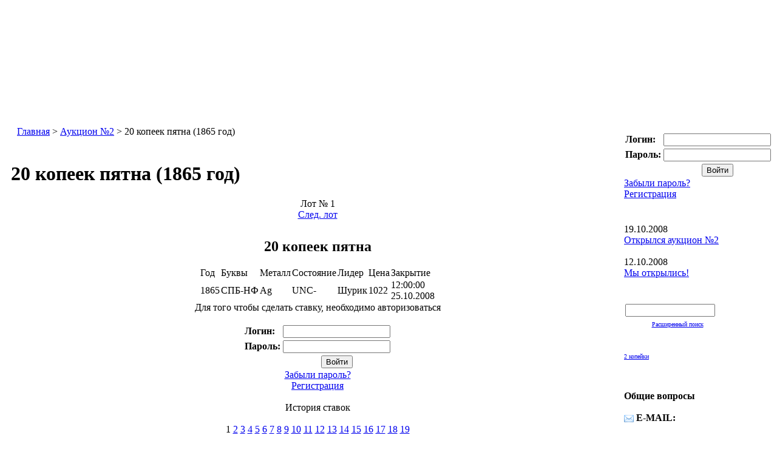

--- FILE ---
content_type: text/html; charset=utf-8
request_url: https://imperia-coins.ru/view/2/1.html
body_size: 3411
content:
<!DOCTYPE html>
<html>
<head>
  <title>20 копеек пятна 1865 год. Старинныe монеты. Аукцион для нумизматов, кладоискателей и коллеционеров "Империя монет"</title>
  <link href="/style.css" rel="stylesheet" type="text/css">
  <meta http-equiv="content-type" content="text/html; charset=utf-8">
  <meta name="description" content="20 копеек пятна (1865 год). Нумизматика. Старинныe монеты. Монеты СССР. Монеты России. Монеты Российской Империи. Монеты Германии. Аукцион нумизматики - Империя монет">
  <meta name="keywords" content="20 копеек пятна (1865 год), нумизматика, старинные монеты, монеты россии, монеты ссср, монеты германии, монеты российской империи">
  <meta name="Last-Modified" content="Thursday, 23-Oct-2008 03:26:46 MSK">
  <link rel="alternate" title="Империя монет - новости аукциона" href="/rss/" type="application/rss+xml">
  <link rel="shortcut icon" href="/favicon.ico" type="image/x-icon">
</head>
<body>
  <script src="/script.js" type="text/javascript"></script>
  <table width="100%" border="0" cellspacing="0" cellpadding="0">
    <tr height="180">
      <td background="/images/top_bg.gif">
        <table width="100%" border="0" cellspacing="0" cellpadding="0">
          <tr>
            <td width="326">
              <a href="/"></a>
            </td>
            <td valign="top">
              <table border="0" cellspacing="0" cellpadding="0">
                <tr height="110">
                  <td>
                    <table width="647" border="0" cellspacing="0" cellpadding="0">
                      <tr id="top_menu">
                        <td width="142">
                          <table width="100%" border="0" cellspacing="0" cellpadding="0">
                            <tr height="48">
                              <td>
                                <a href="/rules.html"></a>
                              </td>
                            </tr>
                            <tr height="30">
                              <td></td>
                            </tr>
                            <tr height="32">
                              <td>
                                <a href="/"></a>
                              </td>
                            </tr>
                          </table>
                        </td>
                        <td width="225">
                          <table width="100%" border="0" cellspacing="0" cellpadding="0">
                            <tr height="36">
                              <td>
                                <a href="/reg.html"></a>
                              </td>
                            </tr>
                            <tr height="30">
                              <td>
                                <a href="/aukc/"></a>
                              </td>
                            </tr>
                            <tr height="44">
                              <td>
                                <a href="/arch.html"></a>
                              </td>
                            </tr>
                          </table>
                        </td>
                        <td width="280">
                          <table width="100%" border="0" cellspacing="0" cellpadding="0">
                            <tr height="43">
                              <td>
                                <a href="/rss/"></a>
                              </td>
                            </tr>
                            <tr height="32">
                              <td></td>
                            </tr>
                            <tr height="35">
                              <td>
                                <a href="#"></a>
                              </td>
                            </tr>
                          </table>
                        </td>
                      </tr>
                    </table>
                  </td>
                </tr>
                <tr>
                  <td>
                    <table width="100%" border="0" cellspacing="0" cellpadding="0">
                      <tr height="70">
                        <td width="21"></td>
                        <td align="center">
                          <script type="text/javascript">
                          <!--
                          google_ad_client = "pub-6894011789226622";
                          google_ad_slot = "8578519456";
                          google_ad_width = 468;
                          google_ad_height = 60;
                          //-->
                          </script>
                        </td>
                      </tr>
                    </table>
                  </td>
                </tr>
              </table>
            </td>
          </tr>
        </table>
      </td>
    </tr>
    <tr>
      <td>
        <table width="100%" border="0" cellspacing="0" cellpadding="0">
          <tr>
            <td valign="top" style="padding-left: 10px">
              <table width="100%" border="0" cellspacing="0" cellpadding="0" id="navigation">
                <tr height="59">
                  <td width="10"></td>
                  <td background="/images/nav_center.png">
                    <a href="/">Главная</a> > <a href="/aukc/2/page_1.html">Аукцион №2</a> > 20 копеек пятна (1865 год)
                  </td>
                  <td width="10"></td>
                </tr>
              </table>
              <table width="100%" border="0" cellspacing="0" cellpadding="0">
                <tr>
                  <td id="main_title">
                    <h1>20 копеек пятна (1865 год)</h1>
                  </td>
                </tr>
                <tr id="main_text">
                  <td>
                    <div align="center">
                      <div id="info">
                        Лот № 1<br>
                        <a href="/view/2/2.html#navigation">След. лот</a>
                      </div>
                      <table border="0" cellspacing="0" cellpadding="5">
                        <tr>
                          <td style="border: 0">
                            
                          </td>
                          <td style="border: 0">
                            
                          </td>
                        </tr>
                      </table>
                      <h2>20 копеек пятна</h2>
                      <table border="0" cellspacing="0" cellpadding="1" id="border_hor">
                        <tr id="aukc_title">
                          <td>Год</td>
                          <td>Буквы</td>
                          <td>Металл</td>
                          <td>Состояние</td>
                          <td>Лидер</td>
                          <td>Цена</td>
                          <td>Закрытие</td>
                        </tr>
                        <tr>
                          <td>1865</td>
                          <td>СПБ-НФ</td>
                          <td>Ag</td>
                          <td>UNC-</td>
                          <td>Шурик</td>
                          <td>1022</td>
                          <td>12:00:00<br>
                          25.10.2008</td>
                        </tr>
                      </table>
                      <div id="info">
                        Для того чтобы сделать ставку, необходимо авторизоваться<br>
                        <br>
                        <form method="post" action="/?link=login">
                          <input type="hidden" name="burl" value="/view/2/1.html">
                          <div align="center">
                            <table id="border_hor" border="0" cellspacing="0" cellpadding="2">
                              <tr>
                                <td><b>Логин:</b></td>
                                <td align="center"><input type="text" name="l"></td>
                              </tr>
                              <tr>
                                <td><b>Пароль:</b></td>
                                <td align="center"><input type="password" name="p"></td>
                              </tr>
                              <tr>
                                <td> </td>
                                <td align="center"><input style="cursor: hand" type="submit" value="Войти"></td>
                              </tr>
                            </table>
                          </div>
<a href="/member.html">Забыли пароль?</a><br>
                          <a href="/reg.html">Регистрация</a>
                        </form>
                      </div>
<br>
                      <div align="center" id="history">
                        <div style="width: 300" id="info">
                          История ставок<br>
                          <br>
                          <span id="page">1</span> <a href="#refreshhistory" onclick="refreshhistory('2', '1', '2', '19', '');">2</a> <a href="#refreshhistory" onclick="refreshhistory('2', '1', '3', '19', '');">3</a> <a href="#refreshhistory" onclick="refreshhistory('2', '1', '4', '19', '');">4</a> <a href="#refreshhistory" onclick="refreshhistory('2', '1', '5', '19', '');">5</a> <a href="#refreshhistory" onclick="refreshhistory('2', '1', '6', '19', '');">6</a> <a href="#refreshhistory" onclick="refreshhistory('2', '1', '7', '19', '');">7</a> <a href="#refreshhistory" onclick="refreshhistory('2', '1', '8', '19', '');">8</a> <a href="#refreshhistory" onclick="refreshhistory('2', '1', '9', '19', '');">9</a> <a href="#refreshhistory" onclick="refreshhistory('2', '1', '10', '19', '');">10</a> <a href="#refreshhistory" onclick="refreshhistory('2', '1', '11', '19', '');">11</a> <a href="#refreshhistory" onclick="refreshhistory('2', '1', '12', '19', '');">12</a> <a href="#refreshhistory" onclick="refreshhistory('2', '1', '13', '19', '');">13</a> <a href="#refreshhistory" onclick="refreshhistory('2', '1', '14', '19', '');">14</a> <a href="#refreshhistory" onclick="refreshhistory('2', '1', '15', '19', '');">15</a> <a href="#refreshhistory" onclick="refreshhistory('2', '1', '16', '19', '');">16</a> <a href="#refreshhistory" onclick="refreshhistory('2', '1', '17', '19', '');">17</a> <a href="#refreshhistory" onclick="refreshhistory('2', '1', '18', '19', '');">18</a> <a href="#refreshhistory" onclick="refreshhistory('2', '1', '19', '19', '');">19</a>
                        </div>
                        <div id="historylist">
                          <table border="0" cellspacing="0" cellpadding="0" id="border_hor">
                            <tr>
                              <td>1022</td>
                              <td>Шурик</td>
                              <td>20.10.2008<br>
                              00:54:14</td>
                              <td>З</td>
                            </tr>
                            <tr>
                              <td>1001</td>
                              <td>gro</td>
                              <td>20.10.2008<br>
                              00:54:14</td>
                              <td>З</td>
                            </tr>
                            <tr>
                              <td>992</td>
                              <td>Шурик</td>
                              <td>20.10.2008<br>
                              00:54:14</td>
                              <td>З</td>
                            </tr>
                            <tr>
                              <td>972</td>
                              <td>gro</td>
                              <td>20.10.2008<br>
                              00:54:14</td>
                              <td>З</td>
                            </tr>
                            <tr>
                              <td>952</td>
                              <td>Шурик</td>
                              <td>20.10.2008<br>
                              00:54:14</td>
                              <td>З</td>
                            </tr>
                            <tr>
                              <td>933</td>
                              <td>gro</td>
                              <td>20.10.2008<br>
                              00:54:14</td>
                              <td>З</td>
                            </tr>
                            <tr>
                              <td>914</td>
                              <td>Шурик</td>
                              <td>20.10.2008<br>
                              00:54:14</td>
                              <td>З</td>
                            </tr>
                            <tr>
                              <td>896</td>
                              <td>gro</td>
                              <td>20.10.2008<br>
                              00:54:14</td>
                              <td>З</td>
                            </tr>
                            <tr>
                              <td>878</td>
                              <td>Шурик</td>
                              <td>20.10.2008<br>
                              00:54:14</td>
                              <td>З</td>
                            </tr>
                            <tr>
                              <td>860</td>
                              <td>gro</td>
                              <td>20.10.2008<br>
                              00:54:14</td>
                              <td>З</td>
                            </tr>
                          </table>
                        </div>
                      </div>
                    </div>
                  </td>
                </tr>
              </table>
            </td>
            <td width="189" style="padding: 0 1 0 10" valign="top">
              <table border="0" cellspacing="0" cellpadding="0" id="topic">
                <tr height="30">
                  <td></td>
                </tr>
                <tr>
                  <td id="topic_text">
                    <form method="post" action="/?link=login">
                      <input type="hidden" name="burl" value="/view/2/1.html">
                      <div align="center">
                        <table border="0" cellspacing="0" cellpadding="2">
                          <tr>
                            <td><b>Логин:</b></td>
                            <td align="center"><input type="text" name="l"></td>
                          </tr>
                          <tr>
                            <td><b>Пароль:</b></td>
                            <td align="center"><input type="password" name="p"></td>
                          </tr>
                          <tr>
                            <td> </td>
                            <td align="center"><input style="cursor: hand" type="submit" value="Войти"></td>
                          </tr>
                        </table>
                      </div>
<a href="/member.html">Забыли пароль?</a><br>
                      <a href="/reg.html">Регистрация</a>
                    </form>
                  </td>
                </tr>
                <tr height="10">
                  <td></td>
                </tr>
              </table>
              <table border="0" cellspacing="0" cellpadding="0" id="topic">
                <tr height="30">
                  <td>
                    <a href="/news/"></a>
                  </td>
                </tr>
                <tr>
                  <td id="topic_text" style="text-align: left;">
                    19.10.2008<br>
                    <a href="/news/2.html">Открылся аукцион №2</a><br>
                    <br>
                    12.10.2008<br>
                    <a href="/news/1.html">Мы открылись!</a>
                  </td>
                </tr>
                <tr height="10">
                  <td></td>
                </tr>
              </table>
              <table border="0" cellspacing="0" cellpadding="0" id="topic">
                <tr height="30">
                  <td>
                    <a href="/search.html"></a>
                  </td>
                </tr>
                <tr>
                  <td id="topic_text">
                    <form method="post" action="/search.html" name="searchform" id="searchform">
                      <div align="center">
                        <table border="0" cellspacing="0" cellpadding="2">
                          <tr>
                            <td align="right"><input type="text" name="search_text" style="width: 140px"></td>
                            <td width="20"><input type="image" style="width: auto; border: 0;" src="/images/icon_search.gif"></td>
                          </tr>
                        </table>
<a href="/search.html" style="font-size: 10px; font-weight: normal">Расширенный поиск</a>
                      </div>
<input type="hidden" name="submit" value="search">
                    </form>
                  </td>
                </tr>
                <tr height="10">
                  <td></td>
                </tr>
              </table>
              <table border="0" cellspacing="0" cellpadding="0" id="topic">
                <tr height="30">
                  <td></td>
                </tr>
                <tr>
                  <td id="topic_text">
                    <div style="font-size: 10px">
                      <a style="font-size: 10px" href="/view/2/56.html">2 копейки</a><br>
                      <br>
                      <a style="border: 0" href="/view/2/56.html"></a>
                    </div>
                  </td>
                </tr>
                <tr height="10">
                  <td></td>
                </tr>
              </table>
              <table border="0" cellspacing="0" cellpadding="0" id="topic">
                <tr height="30">
                  <td></td>
                </tr>
                <tr>
                  <td id="topic_text">
                    <b>Общие вопросы</b><br>
                    <br>
                    <img style="vertical-align: middle" src="/images/icon_email.png" width="16" height="16"> <b>E-MAIL:</b><br>
                    <br>
                    <hr>
                    <b>Техническая поддержка</b><br>
                    <font style="font: normal 10px">вопросы косающиеся работы сайта</font><br>
                    <br>
                    <img style="vertical-align: middle" src="http://status.icq.com/online.gif?icq=539300&img=5" width="18" height="18"> <b>ICQ: <font color="#FFFFFF">53-93-00</font></b><br>
                  </td>
                </tr>
                <tr height="10">
                  <td></td>
                </tr>
              </table>
              <table border="0" cellspacing="0" cellpadding="0" id="topic">
                <tr height="30">
                  <td></td>
                </tr>
                <tr>
                  <td id="topic_text">
                    <a href="/partners/page_1.html">Наши партнеры</a>
                  </td>
                </tr>
                <tr height="10">
                  <td></td>
                </tr>
              </table>
              <table border="0" cellspacing="0" cellpadding="0" id="topic">
                <tr height="30">
                  <td></td>
                </tr>
                <tr>
                  <td id="topic_text"><span id="counters">
                  <script type="text/javascript" language="javascript">


                  hotlog_js="1.0";
                  hotlog_r=""+Math.random()+"&s=564679&im=119&r="+escape(document.referrer)+"&pg="+
                  escape(window.location.href);
                  document.cookie="hotlog=1; path=/"; hotlog_r+="&c="+(document.cookie?"Y":"N");
                  </script> 
                  <script type="text/javascript" language="javascript1.1">


                  hotlog_js="1.1";hotlog_r+="&j="+(navigator.javaEnabled()?"Y":"N")
                  </script> 
                  <script type="text/javascript" language="javascript1.2">


                  hotlog_js="1.2";
                  hotlog_r+="&wh="+screen.width+'x'+screen.height+"&px="+
                  (((navigator.appName.substring(0,3)=="Mic"))?
                  screen.colorDepth:screen.pixelDepth)
                  </script> 
                  <script type="text/javascript" language="javascript1.3">

                  hotlog_js="1.3"
                  </script> <noscript></noscript> <img src="http://cnt.one.ru/cgi-bin/cnt.cgi?id=599881&t=1" width="88" height="31" border="0"></span></td>
                </tr>
                <tr height="10">
                  <td></td>
                </tr>
              </table>
            </td>
          </tr>
        </table>
      </td>
    </tr>
    <tr>
      <td id="bottom_text">
        <div style="float: left; width: 350px; display: block;">
          © 2008 <a href="/">Аукцион старинных монет "Империя монет"</a>
        </div>
        <div style="float: right; width: 350px; display: block;">
          Разработка интернет-проекта - Веб студия Форест
        </div>
      </td>
    </tr>
  </table>
<script defer src="https://static.cloudflareinsights.com/beacon.min.js/vcd15cbe7772f49c399c6a5babf22c1241717689176015" integrity="sha512-ZpsOmlRQV6y907TI0dKBHq9Md29nnaEIPlkf84rnaERnq6zvWvPUqr2ft8M1aS28oN72PdrCzSjY4U6VaAw1EQ==" data-cf-beacon='{"version":"2024.11.0","token":"268b5e2285a3400a8aa9e7114d412038","r":1,"server_timing":{"name":{"cfCacheStatus":true,"cfEdge":true,"cfExtPri":true,"cfL4":true,"cfOrigin":true,"cfSpeedBrain":true},"location_startswith":null}}' crossorigin="anonymous"></script>
</body>
</html>
